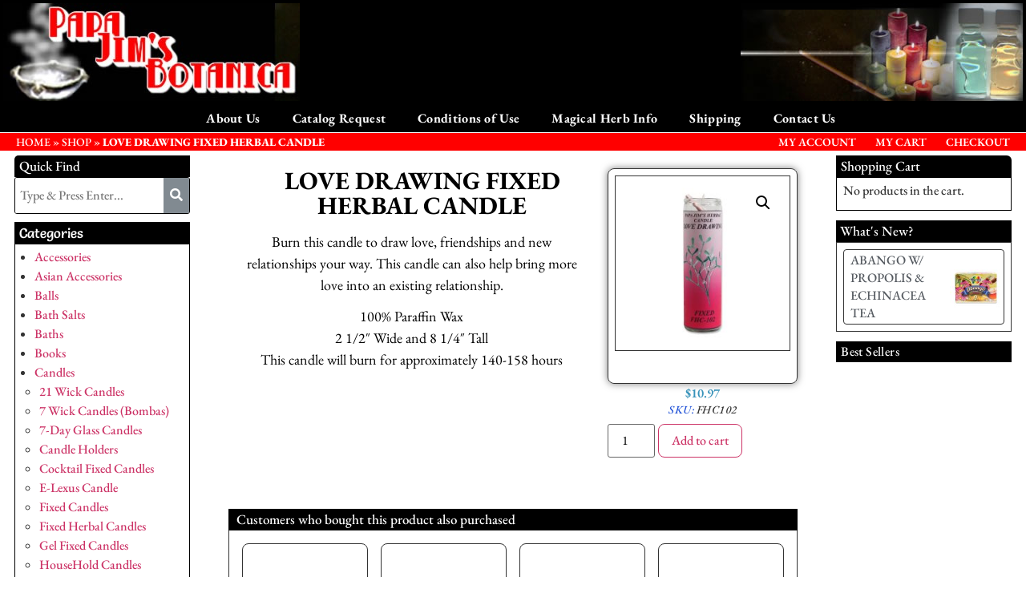

--- FILE ---
content_type: text/html; charset=utf-8
request_url: https://www.google.com/recaptcha/api2/anchor?ar=1&k=6LemOiMfAAAAAHS16rtC4cln4GruNJTnWXxEU53j&co=aHR0cHM6Ly9wYXBhamltc2JvdGFuaWNhLmNvbTo0NDM.&hl=en&v=PoyoqOPhxBO7pBk68S4YbpHZ&size=normal&anchor-ms=20000&execute-ms=30000&cb=3xuxnuhk4k5t
body_size: 49277
content:
<!DOCTYPE HTML><html dir="ltr" lang="en"><head><meta http-equiv="Content-Type" content="text/html; charset=UTF-8">
<meta http-equiv="X-UA-Compatible" content="IE=edge">
<title>reCAPTCHA</title>
<style type="text/css">
/* cyrillic-ext */
@font-face {
  font-family: 'Roboto';
  font-style: normal;
  font-weight: 400;
  font-stretch: 100%;
  src: url(//fonts.gstatic.com/s/roboto/v48/KFO7CnqEu92Fr1ME7kSn66aGLdTylUAMa3GUBHMdazTgWw.woff2) format('woff2');
  unicode-range: U+0460-052F, U+1C80-1C8A, U+20B4, U+2DE0-2DFF, U+A640-A69F, U+FE2E-FE2F;
}
/* cyrillic */
@font-face {
  font-family: 'Roboto';
  font-style: normal;
  font-weight: 400;
  font-stretch: 100%;
  src: url(//fonts.gstatic.com/s/roboto/v48/KFO7CnqEu92Fr1ME7kSn66aGLdTylUAMa3iUBHMdazTgWw.woff2) format('woff2');
  unicode-range: U+0301, U+0400-045F, U+0490-0491, U+04B0-04B1, U+2116;
}
/* greek-ext */
@font-face {
  font-family: 'Roboto';
  font-style: normal;
  font-weight: 400;
  font-stretch: 100%;
  src: url(//fonts.gstatic.com/s/roboto/v48/KFO7CnqEu92Fr1ME7kSn66aGLdTylUAMa3CUBHMdazTgWw.woff2) format('woff2');
  unicode-range: U+1F00-1FFF;
}
/* greek */
@font-face {
  font-family: 'Roboto';
  font-style: normal;
  font-weight: 400;
  font-stretch: 100%;
  src: url(//fonts.gstatic.com/s/roboto/v48/KFO7CnqEu92Fr1ME7kSn66aGLdTylUAMa3-UBHMdazTgWw.woff2) format('woff2');
  unicode-range: U+0370-0377, U+037A-037F, U+0384-038A, U+038C, U+038E-03A1, U+03A3-03FF;
}
/* math */
@font-face {
  font-family: 'Roboto';
  font-style: normal;
  font-weight: 400;
  font-stretch: 100%;
  src: url(//fonts.gstatic.com/s/roboto/v48/KFO7CnqEu92Fr1ME7kSn66aGLdTylUAMawCUBHMdazTgWw.woff2) format('woff2');
  unicode-range: U+0302-0303, U+0305, U+0307-0308, U+0310, U+0312, U+0315, U+031A, U+0326-0327, U+032C, U+032F-0330, U+0332-0333, U+0338, U+033A, U+0346, U+034D, U+0391-03A1, U+03A3-03A9, U+03B1-03C9, U+03D1, U+03D5-03D6, U+03F0-03F1, U+03F4-03F5, U+2016-2017, U+2034-2038, U+203C, U+2040, U+2043, U+2047, U+2050, U+2057, U+205F, U+2070-2071, U+2074-208E, U+2090-209C, U+20D0-20DC, U+20E1, U+20E5-20EF, U+2100-2112, U+2114-2115, U+2117-2121, U+2123-214F, U+2190, U+2192, U+2194-21AE, U+21B0-21E5, U+21F1-21F2, U+21F4-2211, U+2213-2214, U+2216-22FF, U+2308-230B, U+2310, U+2319, U+231C-2321, U+2336-237A, U+237C, U+2395, U+239B-23B7, U+23D0, U+23DC-23E1, U+2474-2475, U+25AF, U+25B3, U+25B7, U+25BD, U+25C1, U+25CA, U+25CC, U+25FB, U+266D-266F, U+27C0-27FF, U+2900-2AFF, U+2B0E-2B11, U+2B30-2B4C, U+2BFE, U+3030, U+FF5B, U+FF5D, U+1D400-1D7FF, U+1EE00-1EEFF;
}
/* symbols */
@font-face {
  font-family: 'Roboto';
  font-style: normal;
  font-weight: 400;
  font-stretch: 100%;
  src: url(//fonts.gstatic.com/s/roboto/v48/KFO7CnqEu92Fr1ME7kSn66aGLdTylUAMaxKUBHMdazTgWw.woff2) format('woff2');
  unicode-range: U+0001-000C, U+000E-001F, U+007F-009F, U+20DD-20E0, U+20E2-20E4, U+2150-218F, U+2190, U+2192, U+2194-2199, U+21AF, U+21E6-21F0, U+21F3, U+2218-2219, U+2299, U+22C4-22C6, U+2300-243F, U+2440-244A, U+2460-24FF, U+25A0-27BF, U+2800-28FF, U+2921-2922, U+2981, U+29BF, U+29EB, U+2B00-2BFF, U+4DC0-4DFF, U+FFF9-FFFB, U+10140-1018E, U+10190-1019C, U+101A0, U+101D0-101FD, U+102E0-102FB, U+10E60-10E7E, U+1D2C0-1D2D3, U+1D2E0-1D37F, U+1F000-1F0FF, U+1F100-1F1AD, U+1F1E6-1F1FF, U+1F30D-1F30F, U+1F315, U+1F31C, U+1F31E, U+1F320-1F32C, U+1F336, U+1F378, U+1F37D, U+1F382, U+1F393-1F39F, U+1F3A7-1F3A8, U+1F3AC-1F3AF, U+1F3C2, U+1F3C4-1F3C6, U+1F3CA-1F3CE, U+1F3D4-1F3E0, U+1F3ED, U+1F3F1-1F3F3, U+1F3F5-1F3F7, U+1F408, U+1F415, U+1F41F, U+1F426, U+1F43F, U+1F441-1F442, U+1F444, U+1F446-1F449, U+1F44C-1F44E, U+1F453, U+1F46A, U+1F47D, U+1F4A3, U+1F4B0, U+1F4B3, U+1F4B9, U+1F4BB, U+1F4BF, U+1F4C8-1F4CB, U+1F4D6, U+1F4DA, U+1F4DF, U+1F4E3-1F4E6, U+1F4EA-1F4ED, U+1F4F7, U+1F4F9-1F4FB, U+1F4FD-1F4FE, U+1F503, U+1F507-1F50B, U+1F50D, U+1F512-1F513, U+1F53E-1F54A, U+1F54F-1F5FA, U+1F610, U+1F650-1F67F, U+1F687, U+1F68D, U+1F691, U+1F694, U+1F698, U+1F6AD, U+1F6B2, U+1F6B9-1F6BA, U+1F6BC, U+1F6C6-1F6CF, U+1F6D3-1F6D7, U+1F6E0-1F6EA, U+1F6F0-1F6F3, U+1F6F7-1F6FC, U+1F700-1F7FF, U+1F800-1F80B, U+1F810-1F847, U+1F850-1F859, U+1F860-1F887, U+1F890-1F8AD, U+1F8B0-1F8BB, U+1F8C0-1F8C1, U+1F900-1F90B, U+1F93B, U+1F946, U+1F984, U+1F996, U+1F9E9, U+1FA00-1FA6F, U+1FA70-1FA7C, U+1FA80-1FA89, U+1FA8F-1FAC6, U+1FACE-1FADC, U+1FADF-1FAE9, U+1FAF0-1FAF8, U+1FB00-1FBFF;
}
/* vietnamese */
@font-face {
  font-family: 'Roboto';
  font-style: normal;
  font-weight: 400;
  font-stretch: 100%;
  src: url(//fonts.gstatic.com/s/roboto/v48/KFO7CnqEu92Fr1ME7kSn66aGLdTylUAMa3OUBHMdazTgWw.woff2) format('woff2');
  unicode-range: U+0102-0103, U+0110-0111, U+0128-0129, U+0168-0169, U+01A0-01A1, U+01AF-01B0, U+0300-0301, U+0303-0304, U+0308-0309, U+0323, U+0329, U+1EA0-1EF9, U+20AB;
}
/* latin-ext */
@font-face {
  font-family: 'Roboto';
  font-style: normal;
  font-weight: 400;
  font-stretch: 100%;
  src: url(//fonts.gstatic.com/s/roboto/v48/KFO7CnqEu92Fr1ME7kSn66aGLdTylUAMa3KUBHMdazTgWw.woff2) format('woff2');
  unicode-range: U+0100-02BA, U+02BD-02C5, U+02C7-02CC, U+02CE-02D7, U+02DD-02FF, U+0304, U+0308, U+0329, U+1D00-1DBF, U+1E00-1E9F, U+1EF2-1EFF, U+2020, U+20A0-20AB, U+20AD-20C0, U+2113, U+2C60-2C7F, U+A720-A7FF;
}
/* latin */
@font-face {
  font-family: 'Roboto';
  font-style: normal;
  font-weight: 400;
  font-stretch: 100%;
  src: url(//fonts.gstatic.com/s/roboto/v48/KFO7CnqEu92Fr1ME7kSn66aGLdTylUAMa3yUBHMdazQ.woff2) format('woff2');
  unicode-range: U+0000-00FF, U+0131, U+0152-0153, U+02BB-02BC, U+02C6, U+02DA, U+02DC, U+0304, U+0308, U+0329, U+2000-206F, U+20AC, U+2122, U+2191, U+2193, U+2212, U+2215, U+FEFF, U+FFFD;
}
/* cyrillic-ext */
@font-face {
  font-family: 'Roboto';
  font-style: normal;
  font-weight: 500;
  font-stretch: 100%;
  src: url(//fonts.gstatic.com/s/roboto/v48/KFO7CnqEu92Fr1ME7kSn66aGLdTylUAMa3GUBHMdazTgWw.woff2) format('woff2');
  unicode-range: U+0460-052F, U+1C80-1C8A, U+20B4, U+2DE0-2DFF, U+A640-A69F, U+FE2E-FE2F;
}
/* cyrillic */
@font-face {
  font-family: 'Roboto';
  font-style: normal;
  font-weight: 500;
  font-stretch: 100%;
  src: url(//fonts.gstatic.com/s/roboto/v48/KFO7CnqEu92Fr1ME7kSn66aGLdTylUAMa3iUBHMdazTgWw.woff2) format('woff2');
  unicode-range: U+0301, U+0400-045F, U+0490-0491, U+04B0-04B1, U+2116;
}
/* greek-ext */
@font-face {
  font-family: 'Roboto';
  font-style: normal;
  font-weight: 500;
  font-stretch: 100%;
  src: url(//fonts.gstatic.com/s/roboto/v48/KFO7CnqEu92Fr1ME7kSn66aGLdTylUAMa3CUBHMdazTgWw.woff2) format('woff2');
  unicode-range: U+1F00-1FFF;
}
/* greek */
@font-face {
  font-family: 'Roboto';
  font-style: normal;
  font-weight: 500;
  font-stretch: 100%;
  src: url(//fonts.gstatic.com/s/roboto/v48/KFO7CnqEu92Fr1ME7kSn66aGLdTylUAMa3-UBHMdazTgWw.woff2) format('woff2');
  unicode-range: U+0370-0377, U+037A-037F, U+0384-038A, U+038C, U+038E-03A1, U+03A3-03FF;
}
/* math */
@font-face {
  font-family: 'Roboto';
  font-style: normal;
  font-weight: 500;
  font-stretch: 100%;
  src: url(//fonts.gstatic.com/s/roboto/v48/KFO7CnqEu92Fr1ME7kSn66aGLdTylUAMawCUBHMdazTgWw.woff2) format('woff2');
  unicode-range: U+0302-0303, U+0305, U+0307-0308, U+0310, U+0312, U+0315, U+031A, U+0326-0327, U+032C, U+032F-0330, U+0332-0333, U+0338, U+033A, U+0346, U+034D, U+0391-03A1, U+03A3-03A9, U+03B1-03C9, U+03D1, U+03D5-03D6, U+03F0-03F1, U+03F4-03F5, U+2016-2017, U+2034-2038, U+203C, U+2040, U+2043, U+2047, U+2050, U+2057, U+205F, U+2070-2071, U+2074-208E, U+2090-209C, U+20D0-20DC, U+20E1, U+20E5-20EF, U+2100-2112, U+2114-2115, U+2117-2121, U+2123-214F, U+2190, U+2192, U+2194-21AE, U+21B0-21E5, U+21F1-21F2, U+21F4-2211, U+2213-2214, U+2216-22FF, U+2308-230B, U+2310, U+2319, U+231C-2321, U+2336-237A, U+237C, U+2395, U+239B-23B7, U+23D0, U+23DC-23E1, U+2474-2475, U+25AF, U+25B3, U+25B7, U+25BD, U+25C1, U+25CA, U+25CC, U+25FB, U+266D-266F, U+27C0-27FF, U+2900-2AFF, U+2B0E-2B11, U+2B30-2B4C, U+2BFE, U+3030, U+FF5B, U+FF5D, U+1D400-1D7FF, U+1EE00-1EEFF;
}
/* symbols */
@font-face {
  font-family: 'Roboto';
  font-style: normal;
  font-weight: 500;
  font-stretch: 100%;
  src: url(//fonts.gstatic.com/s/roboto/v48/KFO7CnqEu92Fr1ME7kSn66aGLdTylUAMaxKUBHMdazTgWw.woff2) format('woff2');
  unicode-range: U+0001-000C, U+000E-001F, U+007F-009F, U+20DD-20E0, U+20E2-20E4, U+2150-218F, U+2190, U+2192, U+2194-2199, U+21AF, U+21E6-21F0, U+21F3, U+2218-2219, U+2299, U+22C4-22C6, U+2300-243F, U+2440-244A, U+2460-24FF, U+25A0-27BF, U+2800-28FF, U+2921-2922, U+2981, U+29BF, U+29EB, U+2B00-2BFF, U+4DC0-4DFF, U+FFF9-FFFB, U+10140-1018E, U+10190-1019C, U+101A0, U+101D0-101FD, U+102E0-102FB, U+10E60-10E7E, U+1D2C0-1D2D3, U+1D2E0-1D37F, U+1F000-1F0FF, U+1F100-1F1AD, U+1F1E6-1F1FF, U+1F30D-1F30F, U+1F315, U+1F31C, U+1F31E, U+1F320-1F32C, U+1F336, U+1F378, U+1F37D, U+1F382, U+1F393-1F39F, U+1F3A7-1F3A8, U+1F3AC-1F3AF, U+1F3C2, U+1F3C4-1F3C6, U+1F3CA-1F3CE, U+1F3D4-1F3E0, U+1F3ED, U+1F3F1-1F3F3, U+1F3F5-1F3F7, U+1F408, U+1F415, U+1F41F, U+1F426, U+1F43F, U+1F441-1F442, U+1F444, U+1F446-1F449, U+1F44C-1F44E, U+1F453, U+1F46A, U+1F47D, U+1F4A3, U+1F4B0, U+1F4B3, U+1F4B9, U+1F4BB, U+1F4BF, U+1F4C8-1F4CB, U+1F4D6, U+1F4DA, U+1F4DF, U+1F4E3-1F4E6, U+1F4EA-1F4ED, U+1F4F7, U+1F4F9-1F4FB, U+1F4FD-1F4FE, U+1F503, U+1F507-1F50B, U+1F50D, U+1F512-1F513, U+1F53E-1F54A, U+1F54F-1F5FA, U+1F610, U+1F650-1F67F, U+1F687, U+1F68D, U+1F691, U+1F694, U+1F698, U+1F6AD, U+1F6B2, U+1F6B9-1F6BA, U+1F6BC, U+1F6C6-1F6CF, U+1F6D3-1F6D7, U+1F6E0-1F6EA, U+1F6F0-1F6F3, U+1F6F7-1F6FC, U+1F700-1F7FF, U+1F800-1F80B, U+1F810-1F847, U+1F850-1F859, U+1F860-1F887, U+1F890-1F8AD, U+1F8B0-1F8BB, U+1F8C0-1F8C1, U+1F900-1F90B, U+1F93B, U+1F946, U+1F984, U+1F996, U+1F9E9, U+1FA00-1FA6F, U+1FA70-1FA7C, U+1FA80-1FA89, U+1FA8F-1FAC6, U+1FACE-1FADC, U+1FADF-1FAE9, U+1FAF0-1FAF8, U+1FB00-1FBFF;
}
/* vietnamese */
@font-face {
  font-family: 'Roboto';
  font-style: normal;
  font-weight: 500;
  font-stretch: 100%;
  src: url(//fonts.gstatic.com/s/roboto/v48/KFO7CnqEu92Fr1ME7kSn66aGLdTylUAMa3OUBHMdazTgWw.woff2) format('woff2');
  unicode-range: U+0102-0103, U+0110-0111, U+0128-0129, U+0168-0169, U+01A0-01A1, U+01AF-01B0, U+0300-0301, U+0303-0304, U+0308-0309, U+0323, U+0329, U+1EA0-1EF9, U+20AB;
}
/* latin-ext */
@font-face {
  font-family: 'Roboto';
  font-style: normal;
  font-weight: 500;
  font-stretch: 100%;
  src: url(//fonts.gstatic.com/s/roboto/v48/KFO7CnqEu92Fr1ME7kSn66aGLdTylUAMa3KUBHMdazTgWw.woff2) format('woff2');
  unicode-range: U+0100-02BA, U+02BD-02C5, U+02C7-02CC, U+02CE-02D7, U+02DD-02FF, U+0304, U+0308, U+0329, U+1D00-1DBF, U+1E00-1E9F, U+1EF2-1EFF, U+2020, U+20A0-20AB, U+20AD-20C0, U+2113, U+2C60-2C7F, U+A720-A7FF;
}
/* latin */
@font-face {
  font-family: 'Roboto';
  font-style: normal;
  font-weight: 500;
  font-stretch: 100%;
  src: url(//fonts.gstatic.com/s/roboto/v48/KFO7CnqEu92Fr1ME7kSn66aGLdTylUAMa3yUBHMdazQ.woff2) format('woff2');
  unicode-range: U+0000-00FF, U+0131, U+0152-0153, U+02BB-02BC, U+02C6, U+02DA, U+02DC, U+0304, U+0308, U+0329, U+2000-206F, U+20AC, U+2122, U+2191, U+2193, U+2212, U+2215, U+FEFF, U+FFFD;
}
/* cyrillic-ext */
@font-face {
  font-family: 'Roboto';
  font-style: normal;
  font-weight: 900;
  font-stretch: 100%;
  src: url(//fonts.gstatic.com/s/roboto/v48/KFO7CnqEu92Fr1ME7kSn66aGLdTylUAMa3GUBHMdazTgWw.woff2) format('woff2');
  unicode-range: U+0460-052F, U+1C80-1C8A, U+20B4, U+2DE0-2DFF, U+A640-A69F, U+FE2E-FE2F;
}
/* cyrillic */
@font-face {
  font-family: 'Roboto';
  font-style: normal;
  font-weight: 900;
  font-stretch: 100%;
  src: url(//fonts.gstatic.com/s/roboto/v48/KFO7CnqEu92Fr1ME7kSn66aGLdTylUAMa3iUBHMdazTgWw.woff2) format('woff2');
  unicode-range: U+0301, U+0400-045F, U+0490-0491, U+04B0-04B1, U+2116;
}
/* greek-ext */
@font-face {
  font-family: 'Roboto';
  font-style: normal;
  font-weight: 900;
  font-stretch: 100%;
  src: url(//fonts.gstatic.com/s/roboto/v48/KFO7CnqEu92Fr1ME7kSn66aGLdTylUAMa3CUBHMdazTgWw.woff2) format('woff2');
  unicode-range: U+1F00-1FFF;
}
/* greek */
@font-face {
  font-family: 'Roboto';
  font-style: normal;
  font-weight: 900;
  font-stretch: 100%;
  src: url(//fonts.gstatic.com/s/roboto/v48/KFO7CnqEu92Fr1ME7kSn66aGLdTylUAMa3-UBHMdazTgWw.woff2) format('woff2');
  unicode-range: U+0370-0377, U+037A-037F, U+0384-038A, U+038C, U+038E-03A1, U+03A3-03FF;
}
/* math */
@font-face {
  font-family: 'Roboto';
  font-style: normal;
  font-weight: 900;
  font-stretch: 100%;
  src: url(//fonts.gstatic.com/s/roboto/v48/KFO7CnqEu92Fr1ME7kSn66aGLdTylUAMawCUBHMdazTgWw.woff2) format('woff2');
  unicode-range: U+0302-0303, U+0305, U+0307-0308, U+0310, U+0312, U+0315, U+031A, U+0326-0327, U+032C, U+032F-0330, U+0332-0333, U+0338, U+033A, U+0346, U+034D, U+0391-03A1, U+03A3-03A9, U+03B1-03C9, U+03D1, U+03D5-03D6, U+03F0-03F1, U+03F4-03F5, U+2016-2017, U+2034-2038, U+203C, U+2040, U+2043, U+2047, U+2050, U+2057, U+205F, U+2070-2071, U+2074-208E, U+2090-209C, U+20D0-20DC, U+20E1, U+20E5-20EF, U+2100-2112, U+2114-2115, U+2117-2121, U+2123-214F, U+2190, U+2192, U+2194-21AE, U+21B0-21E5, U+21F1-21F2, U+21F4-2211, U+2213-2214, U+2216-22FF, U+2308-230B, U+2310, U+2319, U+231C-2321, U+2336-237A, U+237C, U+2395, U+239B-23B7, U+23D0, U+23DC-23E1, U+2474-2475, U+25AF, U+25B3, U+25B7, U+25BD, U+25C1, U+25CA, U+25CC, U+25FB, U+266D-266F, U+27C0-27FF, U+2900-2AFF, U+2B0E-2B11, U+2B30-2B4C, U+2BFE, U+3030, U+FF5B, U+FF5D, U+1D400-1D7FF, U+1EE00-1EEFF;
}
/* symbols */
@font-face {
  font-family: 'Roboto';
  font-style: normal;
  font-weight: 900;
  font-stretch: 100%;
  src: url(//fonts.gstatic.com/s/roboto/v48/KFO7CnqEu92Fr1ME7kSn66aGLdTylUAMaxKUBHMdazTgWw.woff2) format('woff2');
  unicode-range: U+0001-000C, U+000E-001F, U+007F-009F, U+20DD-20E0, U+20E2-20E4, U+2150-218F, U+2190, U+2192, U+2194-2199, U+21AF, U+21E6-21F0, U+21F3, U+2218-2219, U+2299, U+22C4-22C6, U+2300-243F, U+2440-244A, U+2460-24FF, U+25A0-27BF, U+2800-28FF, U+2921-2922, U+2981, U+29BF, U+29EB, U+2B00-2BFF, U+4DC0-4DFF, U+FFF9-FFFB, U+10140-1018E, U+10190-1019C, U+101A0, U+101D0-101FD, U+102E0-102FB, U+10E60-10E7E, U+1D2C0-1D2D3, U+1D2E0-1D37F, U+1F000-1F0FF, U+1F100-1F1AD, U+1F1E6-1F1FF, U+1F30D-1F30F, U+1F315, U+1F31C, U+1F31E, U+1F320-1F32C, U+1F336, U+1F378, U+1F37D, U+1F382, U+1F393-1F39F, U+1F3A7-1F3A8, U+1F3AC-1F3AF, U+1F3C2, U+1F3C4-1F3C6, U+1F3CA-1F3CE, U+1F3D4-1F3E0, U+1F3ED, U+1F3F1-1F3F3, U+1F3F5-1F3F7, U+1F408, U+1F415, U+1F41F, U+1F426, U+1F43F, U+1F441-1F442, U+1F444, U+1F446-1F449, U+1F44C-1F44E, U+1F453, U+1F46A, U+1F47D, U+1F4A3, U+1F4B0, U+1F4B3, U+1F4B9, U+1F4BB, U+1F4BF, U+1F4C8-1F4CB, U+1F4D6, U+1F4DA, U+1F4DF, U+1F4E3-1F4E6, U+1F4EA-1F4ED, U+1F4F7, U+1F4F9-1F4FB, U+1F4FD-1F4FE, U+1F503, U+1F507-1F50B, U+1F50D, U+1F512-1F513, U+1F53E-1F54A, U+1F54F-1F5FA, U+1F610, U+1F650-1F67F, U+1F687, U+1F68D, U+1F691, U+1F694, U+1F698, U+1F6AD, U+1F6B2, U+1F6B9-1F6BA, U+1F6BC, U+1F6C6-1F6CF, U+1F6D3-1F6D7, U+1F6E0-1F6EA, U+1F6F0-1F6F3, U+1F6F7-1F6FC, U+1F700-1F7FF, U+1F800-1F80B, U+1F810-1F847, U+1F850-1F859, U+1F860-1F887, U+1F890-1F8AD, U+1F8B0-1F8BB, U+1F8C0-1F8C1, U+1F900-1F90B, U+1F93B, U+1F946, U+1F984, U+1F996, U+1F9E9, U+1FA00-1FA6F, U+1FA70-1FA7C, U+1FA80-1FA89, U+1FA8F-1FAC6, U+1FACE-1FADC, U+1FADF-1FAE9, U+1FAF0-1FAF8, U+1FB00-1FBFF;
}
/* vietnamese */
@font-face {
  font-family: 'Roboto';
  font-style: normal;
  font-weight: 900;
  font-stretch: 100%;
  src: url(//fonts.gstatic.com/s/roboto/v48/KFO7CnqEu92Fr1ME7kSn66aGLdTylUAMa3OUBHMdazTgWw.woff2) format('woff2');
  unicode-range: U+0102-0103, U+0110-0111, U+0128-0129, U+0168-0169, U+01A0-01A1, U+01AF-01B0, U+0300-0301, U+0303-0304, U+0308-0309, U+0323, U+0329, U+1EA0-1EF9, U+20AB;
}
/* latin-ext */
@font-face {
  font-family: 'Roboto';
  font-style: normal;
  font-weight: 900;
  font-stretch: 100%;
  src: url(//fonts.gstatic.com/s/roboto/v48/KFO7CnqEu92Fr1ME7kSn66aGLdTylUAMa3KUBHMdazTgWw.woff2) format('woff2');
  unicode-range: U+0100-02BA, U+02BD-02C5, U+02C7-02CC, U+02CE-02D7, U+02DD-02FF, U+0304, U+0308, U+0329, U+1D00-1DBF, U+1E00-1E9F, U+1EF2-1EFF, U+2020, U+20A0-20AB, U+20AD-20C0, U+2113, U+2C60-2C7F, U+A720-A7FF;
}
/* latin */
@font-face {
  font-family: 'Roboto';
  font-style: normal;
  font-weight: 900;
  font-stretch: 100%;
  src: url(//fonts.gstatic.com/s/roboto/v48/KFO7CnqEu92Fr1ME7kSn66aGLdTylUAMa3yUBHMdazQ.woff2) format('woff2');
  unicode-range: U+0000-00FF, U+0131, U+0152-0153, U+02BB-02BC, U+02C6, U+02DA, U+02DC, U+0304, U+0308, U+0329, U+2000-206F, U+20AC, U+2122, U+2191, U+2193, U+2212, U+2215, U+FEFF, U+FFFD;
}

</style>
<link rel="stylesheet" type="text/css" href="https://www.gstatic.com/recaptcha/releases/PoyoqOPhxBO7pBk68S4YbpHZ/styles__ltr.css">
<script nonce="YhpMvck_ytBIsxsZXmt9Ow" type="text/javascript">window['__recaptcha_api'] = 'https://www.google.com/recaptcha/api2/';</script>
<script type="text/javascript" src="https://www.gstatic.com/recaptcha/releases/PoyoqOPhxBO7pBk68S4YbpHZ/recaptcha__en.js" nonce="YhpMvck_ytBIsxsZXmt9Ow">
      
    </script></head>
<body><div id="rc-anchor-alert" class="rc-anchor-alert"></div>
<input type="hidden" id="recaptcha-token" value="[base64]">
<script type="text/javascript" nonce="YhpMvck_ytBIsxsZXmt9Ow">
      recaptcha.anchor.Main.init("[\x22ainput\x22,[\x22bgdata\x22,\x22\x22,\[base64]/[base64]/[base64]/[base64]/cjw8ejpyPj4+eil9Y2F0Y2gobCl7dGhyb3cgbDt9fSxIPWZ1bmN0aW9uKHcsdCx6KXtpZih3PT0xOTR8fHc9PTIwOCl0LnZbd10/dC52W3ddLmNvbmNhdCh6KTp0LnZbd109b2Yoeix0KTtlbHNle2lmKHQuYkImJnchPTMxNylyZXR1cm47dz09NjZ8fHc9PTEyMnx8dz09NDcwfHx3PT00NHx8dz09NDE2fHx3PT0zOTd8fHc9PTQyMXx8dz09Njh8fHc9PTcwfHx3PT0xODQ/[base64]/[base64]/[base64]/bmV3IGRbVl0oSlswXSk6cD09Mj9uZXcgZFtWXShKWzBdLEpbMV0pOnA9PTM/bmV3IGRbVl0oSlswXSxKWzFdLEpbMl0pOnA9PTQ/[base64]/[base64]/[base64]/[base64]\x22,\[base64]\x22,\[base64]/Ci2NlN13DucKiwo/DvcOGMCzCgCDCncOvw7LDtCTDrMOFw49xWyvChllgJkLCp8KoZHp8w4/CkMK+XHxEUcKhan/DgcKGTl/[base64]/CksKbw69Ew4h1w75MTm3DvEbDhsKHQMOcw5kEw5jDnU7Dg8O8EnE5B8OwK8K8GHzCsMOPCiofOsOxwo5OHHPDgklHwqAwa8K+C043w4/[base64]/Y8K9KMOrwo3DjWHCjDDClMODVMO1QD/Cg8Kqwr3CgFkSwoJgw4EBJsKKwpsgWijCqVYsdz1SQMKPwpHCtSlgaEQfwonCu8KQXcOYwqrDvXHDsXzCtMOEwrYQWTt+w5c4GsKEIcOCw57Dm0gqccK9wqdXYcOGwr/Dvh/Dk1nCm1QJWcOuw4MWwrlHwrJbcEfCusOjfGchHcKfTG4bwqATGnjCtcKywr8hMcKUwrURwr7DqsKJw642w7vCgxDCpsORwpYFw7fDvsOJwrpTwrkMcMKyA8K1PARbwoXDr8Otw4LDpXvDnR4vwo7Ds3QVHMOELGsZw7Ncwrp5HS7DlF9AwrNSwpjCssK/wrPCtVJYG8Kcw7/[base64]/H8ObwpPCkcKacAjCvMOKGMOyNMKLDjsNQFTChMKYecKZwop2w4XCjz8lwrUTw6rCnMKdeFJIdhILwrzDqg3Ctm3CqkzDkcOaHMKew6PDkjDCgMKgfU/DtTh8wpUhGMKIw67DvcOtAsKFwrrDvcKhXGLCgEzDjQjCmFHCszQMw7ZfX8OQY8O5w6goQMOqwrjCgcKIwqtJNW3CpcO8Nl8aMsO1SMK+dD3CpDTCgMOPw6taPx/[base64]/DgCvCtxtoV8OOw5zDsW3Dr8KcHhPCkw9/wp7DuMOxwrNhwoMOU8OJwpnDsMOaAFl/Qx/Csg81wrwRwr5bN8Kuw6HDgsO+w4Yrw5UEdCA2aUjCo8KkCybDrcObRsKkaz/CqcKBw6jDmsOwDcOjwrQoaTg5woXDqMOmX3vCnMOWw7HCpcOJwrANH8KCQkQDGG5fJMO7WcK1RMOFXhXCix/DisOzw4t+ax/[base64]/CjMKnw6huGXbCrsKBw79ww5vDqcO1E8OBXcKbwpHCkcOcwqw4QsOAXcKeT8OqwrwSwptedEBncRDCjMK/I1zDo8Ouw7h+w63DiMOUcXnDnntYwpXCizgcHE8tLMKIPsK5HGwGw4XDkWdrw5LCvjF+AMK8bgfDrMO1wo4Owqt+wrsIw5XCvMKpwqDDq07CuVJBw4hsQMOndXXDocOBDMO2ESbCnQA7w7/[base64]/wrgBw45/BMKCP8OnYsKOYcKrQ8O3L0/[base64]/[base64]/DpnFvwpouw63Cl8Kuwp7ChRQMw4V7w5NkwoTDmydBwpA9OCAawpRtEsOEwr3DrABPw5s/[base64]/wp51wonCjyU4w5Eqw6c0wrZEw5IAw5ogw6UPwoDDtiTCsERqw6TCmh5SSRBHR2YHw4Z4am8cC1/Cg8ORw6nDjGfDi2TClD7Cklw9CHxBZMOJwprDniVMfcOJw7ZawqLDu8Osw7ddwrhZGsORX8KCJC/CjcK1w5dtDMKrw59kwrnDnibDssOyEBbCtAlyYwvDvsK6YsKww6VLw5bDksOGw4DCmcKsQ8O+wp9KwqzCuQfCqcOGwq/Dq8KHw6hLwppGa1kQwqg1BMODOsOdw7wfw77CscKNw6IRURPCqcKJw7vCpg/[base64]/[base64]/DAjDkQ/CgDfDpUDCg8KGNGLDtE0LeMO0w6UVLcOrb8ORw7FFw6jDpVPDkhgTw43CmcO/wpYPYsOsZDw0CcOkIHDChgHDgcOaUAEOIMKCRSALwqxWbk3Dv1I2Fl3Cu8Oqwo44TnzCj3/Cq2jCuQQXw7Vxw7LDusKewq/[base64]/CqsKNSUTCn8Krdi4tWVIdw5XCrcKGQMKpExDDoMOtFy9gWTglw7gXbcKgwr3CnMKZwqtfX8OaLnRLwqTCrwACKsKywq3CmFEpQTY+w4PDhcOcG8Oaw7TCoTl8GMKZXH/DrlPCmnEKw7QIS8O2QcOwwr3CviHDiHYkC8OrwoBod8K7w4TDqcKRw6RNLX8RwqTCv8OGRwJvFWLCqQxZdcKccMKfFGRYw6TDsS3DgMK8VcOFYsK5HcOxZMKUDcKywpIPw49uIQLCk1sXMELDrSjDoioiwo4rLwttWWYbGRbDtMK9ZcOXGMK9w57Dpy3Ci3/DsMKAwqXDpHxsw6TCt8Oiw4AEGsOdc8K+wpHCrW3Clw/DhmwoT8KDVX7Dnz5xH8Kyw5U6w5YJe8KTRh9jw7bCgQs2USwXwoDDg8KRB2zCuMOzwqzCiMOEw6sdWAVBwrfDusKZw75fIcKVw53DqMKfDMKiw7PCpcOlwrbCs0w7FcK9wpZXwqV7FMKewqrCp8KiGirCu8OpXCDCg8KtCgHCpMKmw6/CiljDuCPCgsOiwq9jw6vCvcOaKFfDkRvCl1bCmcOywr/DvR/DsGEiw6M4ZsOYf8Olw4DDkSfDvRTDs2TCiSF5XnM1wpsgwrvCmhxqaMOTCsKAw6NBWwwXw7Q5cH3DmQHDgcOUwqDDrcKYwrcXwrEwwolabMKbw7UxwpTDl8Oew7k/wqrDpsOEfsO8KcOlOcOkLj8mwrIXw6BqM8OAw5oWXAHCn8K4PcKRQj7ChsOnwprDsRPCscKqw5Idwo0cwr5yw5rCsQUTI8OjX1p5RMKYw4FvEz4mwpnCoz/DkT9pw57DvkjDr3DCqUpWw4I2w7/[base64]/w5cSW8OWwrQLw7zCicKOwrtCNX1DHsKNwptewprDpMK1WsOwRcKmw4nCqMKCfGYSworDpMKVC8KWMMKEwoXCmcODw6ZoSG84d8OzWyZVMUY2w5TCsMK3VVRqTXV4IsKgw414w6hmwocvwqcmw4/[base64]/Dgxd0BRnCncKBVkPCpMOIAh/[base64]/DpknDqsOjBcKvGiABw7FrFsObcQhTw7/DoMKaGl3ClcKWFUF0RsONUcO5HHfDgFtKw75XOl7DoyQoB1rChcK3HMOAwpzDnVY2w6IMw4Aawp7DpDxYw5XDm8ONw4VUwofDg8KQw40VfsKGwqjDuDwhTsKXHsODCyc/w7IBVRLDv8K0ecKew5s3a8KQH1PDuUrCjcKawpzCkcKGwpVeDsKCU8KtwqTDjsK8w5I5w77Dmx7Cs8KuwostTythFzwvwovCh8Kpa8KRWsKKNxzChjvDrMKqw5ASwrMkDsOyETt8w6LCrMKJc3ZYWX/CjsKzOFbDmGllWsKjL8KHY1gQw5/[base64]/VsOqw7Vdw6jDhcO7w5TDnWTDssKuwonCu8OZwrMDXcKDKXrDsMKqeMOzHcOZw6nCoDlLwpZxwoIqV8K4MB/DksOIw5TCvX3CuMOQwpHCnsOQQBAww4XCo8KrwrPCl0dmw757XcORw7l9MsOZw5VpwoYEBGVWc0DDlmRXYnptw61/wpPDvsKFwqPDoyYTwr5kwrhOHFIhwo/Dl8OVVMOQXMOtWsKWdyo2w5pgw5zDsFrDjmPCnVokO8K/woRxL8Ohw7JtwrzDqRPDoicpw5PDh8Ksw77CgsOXE8Otwo7DkMKZwpwsZsOyWAdxwonCucKawqzCglsUBiUPPMKzA3zDkMKTHBnDuMKcw5TDl8Ojw6jCrMOFScOew6TDnMOGdMKSXsOXw5A9AFrDvEFLZcO7w7jDjMK2BMO0BMO/[base64]/DhMKkHsO5ZMObM8Kqw7LChEHDohnCo8Kvc8O4wqF4woLDr05md1XDlyzCuAAKUwhlwqTDhAHCpMOgBGTCrcKle8OCSsK5b2XCq8KiwpHDn8KTJwDCoVnDtFQ0w43ClcKhw5/Cu8KSwqxqHAXCvcK/wpVoN8OTw7rDnA3DocO+wpjDpGBLY8OpwqcGFsO2wq7Ct2V3DAzDnEg4w5rDkcKXw49cXTzCiwROw7fCpEMcJkPCpUZpT8OfwppkEsOANytuworCu8Kpw7rDocOpw7fDpS/DiMOCwqrDlmbCj8O/w4vCosKGw7ZUOBjDmcKCw53DicOFBDMmBHLDv8KSw5c8X8O7YsOiw5RGd8KFw7N7woPDocObw4DDmMKQwrXDnX/DkDvCuAPDm8O8ScOKXsO8Z8KuwozChsOvc3PCoFs0wqUKwoNGwqnChcK7w7puwrbCoiwsKnklw6Jrw4LDqTbCmUF9wr3CmwRwC33DqXZFwozCqW3DgsOJfDxpI8O4wrLCtsOmw4pYK8K6w6TChWjDpg7DjGUTw4tFUloEw6BlwqUEw50mE8K+diTDtcO0cjTDpGXCnT/DuMKgaiYow7LCnsKKeGHDn8KeYMKPwrgwWcOAw6RzaCFmfyEvwpfCnsKwesO6w7PDj8OGJ8Onw69KLcOSDULCuD/Du2rCh8Kjwp3ChxMSwoRGEMKHCMKqC8KDFMOsdQ7Dq8OfwqABKjbDjQlxw7PCk3Ziw7lYf1hOw7IOw4RIw7bDgsKqScKCbRoCw5wAEMKbwqDCmcOYZXnClzkRw7Y1wp/DssODTnLDtMK/dlzDhcK4wo/DtMOuw7zDo8Klf8OiEHXDqcKUN8KRwoYSbD/DucKzwp57acOqwqLDkzshfMOMQsK4wofCgMKdPyHCjcKEQcKswrDDiVfClTvCqMKNICYYw7jDhsOBdX4dw79Tw7IhMsOyw7FDKsKPw4DCsCXClyYFM8K8w7jClXhBw47CoAFZwpBQw6IxwrUoOEHCjAPCpRnChsOSX8OWTMK6w6/CkMK/wo87wofDtMOlGcO8w65kw7NUYg4OHTI6wrrCucKqHinDl8KcS8KAJcKEGV/Cp8Oww5jDj1E2UwHDhsKOecOwwqkmWG/Cthl6wp/DtWvCnH/DgMKJR8OGQQHDgxfCiE7DkMO/[base64]/DvMO/QmDDhmAVwqABw7vCmUNawqQyQV/DnsKPH8KKwqnCiSU2wrUjJxjCvijCui0eP8O+KyjDkz/Dkk7Dl8KiQ8KpckjDtcOnCSITRcKIbH3CucKGTsK7TMOhwqtjNgPDl8KjD8OPEMOnwovDjcKVwpTDmkjCnEEXGcKweH/DgsO/wrYkwoPDssKHwr/CmFMxw5Yxw7nCsBvCmXhmQhcfS8OYwp7CisKgIcK/OcKqbMOsfHxdXhQ3OMKywqVJfyfDrMK7wrXCuWA9w6bCkFBuBMKkXDDDtcKyw5PDmMOEewInM8KTbmfClQkwwobCvcK2LcO2w7zDnh/CpjzDgW/ClibCk8Okw7HDncKdw5kgwobDpBLDkMKkH10sw4dcw5LDt8OiwofDmsOUwos9w4DDkMKXEk3CoU/CvUtkN8OOWcO8OUB2LyLDiEclw5cVwqvDu2JSwohgw511WRvDisO3w5jChMOofcK/IcOqXALDtXbCpxTCqMKPNlLCpcK0KSoJwqfCtUnClcKLwp/CnynCnH9+wqpCZcKZTF9kw5lwBwHDn8Kpw59kwo9sdDXCqn1+wpR3wpDDsk/Co8Kbw5BPdhjDrSnDusK6VcOCwqcrw4UHEcOVw5fCvErDnTDDp8O5XsOgdynChDMMMcKPDw8ew57CicORShPDlcKww50EbD/DtsK/w5DDnsO5w7x+N3rCtCXCqcKFPBdONMOBM8KVw4TCtMKQOk5nwqE/w4jDgsOvRcK6UMKFwq05Bh3DlD8eMsKZw5wIw4LDlcOxQMKewoLDqARvAGPDqsKvw5PCmxjDu8OQS8OIeMOZbjvDjsOAwpzDt8OgwpnDrsK6IgvCsgF+wrM6WsKfE8OMcS/DmAIdfTgqwrzCjEoCCkRdYcKjD8Knw7scw4NCSMKUEgvDjFrCs8KVYF3DvC86EsKdwpLDsG3DmcKYwrlGHkHDlcO3wpjDmAMjw6TDhAPDh8OMwpbDqy7DknjDtMK8w71LHcOkIsK/w4NbZ1PDgmwOcMKvwrIXwqTClH3Ds0PCvMOzwo3DhBfCr8O6w6bCtMOSTSUQVsK5w4zDqMOaSlDChXHCl8KSBErCl8O7CcK4wpvDsSbDoMOUw4XClTdUwpgqw4DCiMOcwpPCqkZWfyzDoHzDucKlf8K3YzhpMFc/asK9w5RTwp3Cu1c3w6VtwoV1a0Jaw7oOEVjDgSbCgkNlwpl0wqPClsKtSsOgPRQJwqvDrcOvHB9iw7wNw60rVBvDqcKfw7UVWcOfwqnDqCFAG8Ouwp7Dnhp4woxiUsOBdDHColLCn8OAw7ptw7/CocKOwpzDosK3KVXDpsKowpovKMOvw4/[base64]/DmsOCXgEfwr0IwpYMw6TDnn83wodawpzCt8OlRsKkw4LDmwXDhMKrYUAOQMKWwozDmkRDOjjCgWzCrnhQwobCh8KZaBnCoSt0M8KpwrjDvk3CgMKBwpFiwol9BHw9K1JYw7vCu8Kpwo8cQkDDog7Di8Opw6zDkCbDpcO+ICzDocKTOsKPZcOnwqPCuyzCn8KKw4/CnS3DqcO1wpbDlcO3w7RHw7UKaMOZWjbCncK1wobCjX7CmMOow6bDsAU3P8Klw5zDlRXDrVTCm8K8K2fDuRTDlMO5bGvClHQ/X8OcwqjDjg88bj3CvMKMwqQXUncewq/DvSLDoXxZN11Uw6/CqCI8WWtIMQTCtW9cw4bDkX/[base64]/Y3M/fGoIwq3DoDReE8KqdHfDo8OmWwvDujPCtcKzw6E9w4PCksO9w7QyKsKfw7s9woPCoGfCq8OYwqkWZMOHa0LDhsOTUj5LwqdrXG3DjcK2w4vDkcOcwrA/XsKkeQcnw7spwpJWw5nDkEgzMsK6w7jDoMO5w57Ct8K+wqPDjFA5wozCg8KOw7RVB8KdwrZxw7bDvH/DhMK0wqrCjCQTw6lGw7/CnxDCncKKwp1JeMOXwobDvsOZVQDCogQcwq/ChGtSMcOiw4seYGnDscKfUnzCrcKlT8K9NMOgJMKcHyjCicOJworCtsK0w7zDvHNhw6o4wo5qwqUxEsKowrkLeTvCrMOzOVPChll8IV0aEQHCuMKMwpnDpMOQwqvDs0zDoUU+Jh/Cij5QScKVw53DmsOIwpPDuMOCDMOxXDDChcK9w5YBw61mDcOabcOhSMKDwp98HSdmQMKsfcK/woDCtGpkJlvCvMOtARwqd8KAccOHLDJMNMKiwolRw6VmSE/CoEc8wpjDghx7UjFJw6nDu8K5wrFSEnbDjsOjwq8ieiMKw64Yw5YrecK0aTfCvMOYwoXCkA8mBsOVwp0gwqU1QcK8esO0wo9gCUAZE8K/[base64]/TcOYeBliwp9qw6XDmhHDi18wBWTCiULDoSh8w6sSwqzCuHkWw5PCnMKNwosYJA7DjVDDtMOADXvDqcO/wqw2MsOAwoXDoDE9w65Pwr7CgcOTw4wiw5lQA0TClTM5w7t+wrXDjMOcCn7Cn0wVJ2XClMOswp5yw5jCnRvDksOQw7LCncOYGlwpw7FRw74nOsOrUMK2worCjsO7wqHClsO4w4EZfGjDpGZsDEJZw6tcAMKHw51/wrZIwqPDnMKzcMObJDzChHTDqGnCjsOOOm0+w5HCtMOLe1rDnEEHwpLCnMK4w6TCrHU0wqR+LmzCuMOtwokZw7x0woxgw7HCpinDr8KIYBzDoyssNHTDocONw5vCvsKuZgx3w7bDrMOTwoU9w6oBw65KZ2fDk07DhMKgwpzDicKSw5AVw63CkW/DvQp9w5fCscKnbhBJw7Aew4TCk0FPXMOOVMKjdcKdVMO0wrvDkSXCtsOUw73DsmUvOcK5FMOeG2PCiDZwfMKyXcK9wqfCklsHXh/Du8KzwrXCm8KWwqs4HCvDsiDCukYpH1U7woVYRsO0w5DDsMKlwqzDhsOMwp/ClsKkN8KMw44zLcOnABQeRF/CsMKWw4MYwqRbwrc/TMKzwrzDkRcbwpNgQCgKwrp2w6QSOsK/M8OIw4vDl8Kew7tbw5fDmsOQwr/DvsOCaSjDvAbDmhs8bTBnIUPCp8OpZMKQWsKqPMOkCcODTMOeC8OLw7LDsg92SMK1KEUpw6TCvz/CqMOzwpbDpzjCuA1jwp0XwrTCln8FwpDCisKxwpjDrUHDoynCqx7Cm1FGw7rCnUoXFMKtXG3DmcOqDMObw5TCiDQPBcKiJ2PCgU/ClSoSw6FEw6PCqSjDuFHDrlTCmW5CTMOudMK6F8K/QnDDq8KqwqxbwoLCjsO/w47CgMKtwo3CmsOpw6vDjsOTw5wCXwp7VS3CvsK7PF5cwqMWw6EqwpfCvxDCvcOiP13DtSLCgE/Cun18TgXDoBVNWCkAwr0Lw5Y8TQPDq8Otw5DDksOkHh1cw4lZEsKCw7E/wrlcecKOw5nCihIVw59rwo3DuGxDwoF1wr/DjTLDjknClsOsw7vDj8KVNcOkw7TCjXMkwrEfwo14wpthTMOzw6FkKGVzDwPDr2fCisObw6PDmyHDgMKRRRvDtcKlw5bDlsOJw4DDosK8wq49wqAiwrZUQTFRw5EWwoUOwqfDmSzCoGJvKipzw4XDqzJ0wrTDjcO/w4vDiFoXHcKCw6Eqw4XCo8O2aMO6NVLCkSHConXCuiMvw61DwrzDrClOe8K2TsKkcMKCw4VVIEJ0MAfDlsKxS2QJwqHCh1nDvDPClMOKacOBw5kBwqQWwqELw5/CuyPCqSFWYR8vXGLDgkvCpTLCoCFiLsKSwqNfw7bCi2/CpcKpw6bDnsOrcWLCmsKvwoUjwrTDksKrwqkzUcKVR8O4wpnCv8O1wqQ5w5QfesK+wqLCn8O/BcKbw7ETC8K/[base64]/e8KEwrwfwotCwpkhdjPCqXfDtTxYw7bChsKpw6zCo34Kwq9dOhrDqE/DisKVIMO9wpzDgCrCusOpwpAmwpEBwppNAGrCuVkHLMOVw58sZ0nDnsKWw5F6w68EP8KwUMKFAhgQwrdOw6MTw7sJw41Fw5Q+wqTDk8KxEsOrfsOLwoxhdMKoWcKmwrJewqTCk8KOw6HDrnnDq8KoYw4XTcK3wpPChMO6NsORw6/CoB4tw4Mdw6xOwqbDhmjDg8OQbMO4Q8KOaMONGsOOI8Oww7rCoV3DlMOOwp/CmEvDqRXCm2vDhRDDl8ODwplCMcOhPsKtAcKBw4x8w4RNwoZXw7dnw4Ebwo86GWRZD8KZw75Lw5/CsAQ3HS4mw4rCqFsow4Y7w59Pw6HClcOQw5HCjiB/w6g8JMK0D8OzT8KxaMKpdFjCgyIdcBxwwqzCu8KtW8OlNhXDp8KFQ8Oew4YswprCi1HCpsO9wrnCnk/CpcK8wpDDuXLDtWrCpsO4w5/DpcKdEMOVNsK9w6NXPsKRw54owrXCn8OhT8O1wpvCkUtbwpPCtUsIwpZdwp3CpC4qwqbDq8Odw51gFsKTLMOPYg/Cuj1GVGAtO8O3ZsKdw4ouCXTDpRjCu3TDs8ObwprDljk7wpzDkl3Cqh/Cq8KRCcO/VcKcworDvsOtd8Kow5nCtsKHd8Kfw6FrwqQtOMK3H8KjesKzw6YEWF/ClcONw7jDik1YF0jCvcKoW8O4w5omPMO+wobCs8OlwprCksOdwq7CmzbDuMKHXcKufsKlRsOZw709CMOWw74dw5JrwqMTWzLCgcKVX8OtUATCmcKiwqXCvkE+w784CCtfwrTDhxLDpMKrwpM5w5R5S1/[base64]/SMOYfkZ7w7bCtQDCt8K9w6AJwpXCncKDwpTCvcKrw7Q9wo/Ch1BSw5/CmMKlw7TCnsONw6fDtGY0wo5pw6rDiMOgwrnDrGvClMO2w7RCGwIcQljDt0FKfQnDrSTDtg9efsKxwqjDoELCs0NIFMOGw59BKMKlHiLCnMKLwqt/AcK9ICjCgcO6wqTDnMO+wqfCvS7CgHk2Sy8pw5TDk8OKEcKTS2xwKsODw4hmwofCgMOowqDDt8KFwrrDhsKPF3XCqnA6wp1Qw7DDmMKAZTvCoRpMwrAyw73DkcOEwovCsl07woHDlRUnw793CVnDhcKIw6LClsONBTdUdm1OwqnCp8OXOVrCoEdsw6/CqURDwqzDq8ORQE/CvzHCh1HCpQjCs8KEQMKmwrotGcKHRsOsw7swesO/wrZkA8O5w6p1bFXDicOtesOXw6h6wqRbH8KawoHDjMOawrvCoMKneB9UJXkHwpxMd2bClG1Ew6rCtk0MUk/Dq8KmFQ8IMlnCo8Ocw606w57Ds1TDu1HDmzPCnsOzakEFDU8oFyQYdcKFw4BLFSAIfsOHVsO0NcODw5c9egoUYzFDwrPCm8OeHHFmEBTDpsKhw7smw5HDlFdcw5tnRk4ce8KlwoQGBcOWMmN1w7vDv8K/wohKwps6w4wtBcO/w5jCgsORNMOxYVNnwqDCoMO4w6zDvUXDjiXDm8KHR8KMN2ofw4vCh8KSw5YkP1dNwprCvHnCq8O8csKBwqlRRwrCimLCtmRGwrFEGB5Dw69Tw4nDkcKwMU/CvXjCjcOBYhnCoAfDhcOEwrRfwq3DkMOqD3LDrhYEOCvCtsO8wpfDr8KJw4FnR8K5VcKTwpk7BhA4IsOBwpQcwoVhKVJhJDsWZ8Odw6UYYQdSVHbCrcO8CcOKwrDDvh/[base64]/w75ZGsOzHcOSw5gSwqwWGsO2wrxERz5+aX92w4QdBxXCoHxWwqHCpGvCjcKYcD/[base64]/[base64]/DhS8+f3E9w5FfwpQ4KsKbFsKyA17CosKmbcODKMKjQFXCmkpFKUUtwoVxw7FoM0gIAXEkw7XCnMORPcOhw4nDrsOpKcKiwrfCmSgKVcKiwqU6w7Vzb2rDrnLCksK/wo/Cj8KiwqvCo11Jw57CpEpfw50SfE1paMKPVcKEKcOpwp3Cv8Kowr/ClsKQLEAtwqx6B8OwwpvCt1wRU8OqecOWXMOhwqTCqMOvw7jDvngHE8K/NsO1YHdRwr7CocOidsK+OcOrfTUTw6/Csw5zKQ8twpjClhDDgMKMw6rDgjTClsO9PSTCgsKGC8O5wo3CiU1/Y8KSMsO5VsKZCMOpw5bCn1LCnsKgInoowphoBMOoM1YHCMKZLsOgw7bDhcKzw4vCgsOMB8KfejxOwrvClMKvw4U/wpzDtXXCn8OHwrbCp0rCjBvDpE0zw5LCv1Yqw6jCrwnChXNdwqfDkkXDqcO6cUXCqcOXwqh9dcKYJkYPGsOaw4hew5fDi8Kdw4PCiDURLcKnw43Do8KGw79gwr4KB8KtLBfCuHTDlMKiwrnCv8KXwqxzwrvDu0DClh3CrcKcw7ZvG20bbUfCjS3CjkfCocO6w5/Dg8OpWMOCS8OtwogCDsKWwoxew657wodjwpVkJMOfw5PCjCTCkcKYb3JGOsKVwpDDnz5swpxIbcKwEsOPUSPCgmZqAFfCqBJGw41Lc8KvHMKWw6HDt3DDhD/DtMKjR8OQwq7CoD/Cs1zCqEvCtDRABsOCwqHCmQkkwoBDw67CqWFYHkhwQl83wo3DpjTDq8O3SAzCm8KZWhVSwoIjwotewoVkwq/DhgwWw6bDlDnDnMO5Dl7DsyYLwq7DlwYpD3vCrhF+aMOxa1nCm0wkw5TDscO0wqEsZVLCt15IDsK8L8KswoLDnDHDvW7DrMOnWcKKw7/CmsOiw6J4GADDlsKSdMKmw6Z9O8OBw5kSwqnChcKcHMKow4BNw5cbY8O+WhTCo8O8wqFLw4/CuMKaw5vDmcOTMSvDmsKvGT7CvnbCh2nClcKvw5MVecOJfDhGbys/OAsdwo3CvjMkw6TDs3jDg8OiwoVYw77CtG03BTvDpQURTk7DoBQIw44nKRbCvcKXwpfCrzRaw4A9w6XDhMK6woPCgUfCgMOww70PwpzCrcOOXMK/D04Xw5gvRsK2e8K/UShHccKjwojCmzzDrG95w6dlLMKDw63DocOcw49AR8OLw4jCgkfCm0MXWGIgw6FiLE7CrsKmw4x/[base64]/cMO7wpHCiXwMwpzCvjfCmsO4w6RKSAnDnsKjwoVrXRHDtsO8BcOEYsOEw7Etw68XBx3DhcOlCsOiGsOPLmzDh1Atw4TCm8O2EWjCh0/CoA5fw5/CtC0dJMObe8O3wp/Cj0QOwojDiGXDiWPCon/DmUXCpTrDr8Kvwo8WUcKsISTDsjXDosODYcKLD0/DsVTDvX3Cqj7DncK9ARA2wpRhw5LCucO5w7HDq3/Du8Oew6rCicKgTyjCoB/DnMOTIMKmV8OiQ8KPRMOdwrHCqsO9w48YT1fCrXjCucOHUsORwr7DpcKJRlEJcsK/w71KUCs8wq5dXjjCgMOtEsKRwqcwKMKRwrl7worDocKEw6vClMObwpDCjMOXaHzChwkZwoTDtEHCuVvCisKTF8Ouw6EtOMKswpAoVcOnw6AuIUQ3wotQwqnDi8O/[base64]/DmcOUDHs5A8O1w7kQwqLCjcOyBsOYw5Mfw7QAaEtkw5V9w6FkNRBsw4lowrLCrsKDw4bCpcOQE2DDhlbDpcKIw7l/wpJzwqI8w58hw4hSwpnDlcO3TcKibMOWcExjwq7DoMKFw6TChsOnwqFxw4/[base64]/Dr8KqOsKRwo5Yw4rDpcOjw7jCjcKpC33DhsOsBnfDicKpw5vCucKVYGrDucKPaMK7wpMPwqbCg8KYZUTCp3dWZMKFw4TCgjnCtyRzdnLDssOweX/ColTCl8O1LAcMDifDmUTCj8OBdQzCrQjCs8OxUMOTw50Vw7bDnMOkwo96w73CsQxCwoXCihLCpBLDiMOVw4A0eAHCn8Khw7bCmT3DrcKnM8O9wplIIsOeEkLCvMKQwovDl2bDgUhKwphiNF08a2cLwq42wq/CtU16HcKBw5RabcKSw7XCjMORwqbCrl99w70wwrA9w7V1FwrChiZNKcKCwo/Cmz7DpSo+LHfClcKkScOcw5nCnlTChFARw4oTwr3ChAfDvCjCtcOjPcOlwr8yJhzCs8OvLsKJasKQVMOcV8O8FsK9w7/Cs3R2w5BYSEgrw5FnwpwEBEglB8KVNsOiw5zDvMKQfVbClBhnYiLDqgnCsxDCisOefcKzDHbChxhubsKdwo/DgMKfw6Y9U1p/wrU5eCDDm0hCwrliw55kwo7Cs33DocOxwo3DinDDvFNmwrHDicKmVcOsC2rDkcKWw7sTwpvCjEIpTcKgMcKzwq0cw5Biwps5D8KbaA8Ww7PCuMKwwrfCm0/[base64]/bjbDusOtw5New4HDr2EnCMKBw6IPJRHDsSFYw6rDpsKYGcKMZMOGw40hYcKzw4/Dj8O8wqFgKMKww6bDpypeEsKvwo7CnH/CisKuaCBrX8KGccKlw5kxWcOUwoA3TFgDw4Nwwp8Lw6rDljbDjMK1a0c2wrg1w4otwr5Pw6ldMMKKW8KASsKCwr4Kw6Jkwq/Dpn4pwoQuwq/DqxLCrAZYTxlKwphxLMKmw6PCvMOgwr/[base64]/Du8O9McOlLggQF8ORwqLDrMKew77Cjm3DrMObMcONw7vDlsKZPcKBPcKGw4xQV0MZw43ChHPCjsOpY2TDtnrCtEQzw6jDphkSPMOBwrjCs3zChT4/w4E2wrHCihbDpBjDuwXDtcKIFsObw7djSMOwAQfDssOzw4XDkkpVJMOSwrrCuC/CjCgdIsOCdCnDiMK1eF3CthDDrsOkM8OvwqpxQCnCnhLCnx5ow6LDg13DscOAwqIRED5TRwxZdj0MN8O/w54af2bDpcOgw7nDqMOHw4HDuGTDnsKBw4PCqMO8w7MIJFXDpW1Cw6nDvsOMSsOMw6bDtW/[base64]/Cn3jCg2ACJCJjV8Okw5jCo2low4YoWWwEwoEke13CvlbCksO0SgIHSsOBXsOKwpMvw7XCisK+cDNXwp3CnQ9pwp87e8KGUE5jcS4hT8Kew6XDsMORwr/[base64]/Cl0lYJmdfwoXClMK+w7RwcsK6BBZsIi0rZ8OYcggTFsOtcMOYCWQQY8Orw57CvsOew5/CnsKXRSXDrMKDwrjCnDUBw5pfwprCjjnDs3rDrMO0w7vDu3odbDFzwoUKeTLCsVzCtFJKJHl6FsKbUsKrwrDCvGYbOzrCs8KRw6zDgQPDq8Kfw4LCrRppw4lHYcKSCwUNWsOHacOZw5DCiQvCpHQJKC/Cv8KtH0N7el5uw6nDo8OUDMOsw4MFw6clRm91WMKjXMKWw4DDlcKrEcK7wpw6wrXCoAPDhcOvw5DDmQMmw4cGwr/DiMKQGDEUO8OefcKCU8OMw4xgw60McS/Ds3c/csKswqExwrjDi3bCoQDDnQnCu8OZwqfCg8OlazcSdMOBw4zDt8Orw4zCh8Oncz/CmFzCgsO5aMOawoIiwqPCvcKbw55Fw6BJYmkIw7nCmcKKDcOXw4hJwo/DlkrCmCTDpcOVwrTDoMKDJsKAwpxpwoXCvcODw5NLwr3Di3XDhwbDvTEmwqbDnXrCqSNvVsK0HsO1w5hYw5zDmcOtbsKnC1xoLsOvw7zCqsOEw57DqMK9w73ChMOsGMKNSyXCvnPDi8OwwqnCosO6w5fCjMKsDsO+w6AYUHtnJF/[base64]/CicKiXsKYM8OYBsKuwrPCuT3DtMOqwpgyw5h5wpLDrRXCqGJrHcOQw6jDosKTwocYOcOvwqrCi8K3BFHDp0bDhiLDhAw8elnCmMODwqVSCljDrW1tHHoswq1Sw5XCpktufcK+wr98ZsKTPxgAw4wjdsK5w44Bwr14ZGQQVMOrw6RyPn/CqcKkCsKMw7Z8GsOSwpxKWnDDkUPCvTLDnCjDn0xuw6wtQcO0w50Ywpwyd2fCt8OWL8K8w43DjUXDsDVyw73DgGrDo0zCjsKiw7TCsxYxZH/DncOIwr1iwrdmE8K6Ew7CpsOHwoTDngVIKifDncOqw5prEGTCg8OPwot/w6zDhcO+eyN7TcOsw5d8w6/DvcOmI8OXw6LClsKawpNdWFo1woTCgSnDmcKQw7PCvcO4PcOcwoDDrQF0w67DsCUWwobDjm8JwoRewrPDondrwoEbw5PDk8OIaxvCtB3CjwfDsRs3w73Dk0/DuxnDqBjCosKUw4XDp343bsKBwrvDlxVEwobClwfCuAHDtMKvQsKrUnPCqsOvw6zDt0TCqh9ww4NpwoTCsMK9IsKtAcOnacO/w6t8w5NEw54/wooGwp/DlWvDuMO6wrPDtMO9wofDl8OOw5sRPSvDjSRpw44LasODw7ZhCsOjWGB+woE5wqRvwo/Dp3PDqDHDpH/CoVsjYgd/G8OufQ7CscOOwoheMMOwLMONw5TCkkvCh8O6dMO3w4dMwqBhLVYFwpJSwqcCYsKqQsK0RRc7woHDu8KKwr/Cl8OHUcO0w5DDuMOfbMKqL1zDuCvDnBfChmvDsMOGw7jDucOMwo3CvX5fGwA7YsKww47CqxZIwqlMZU3DmGvDocOmwqnCr0HDpVrCr8OVw4zDjMKdwozDkBs/DMOtQMKSNQ7Duj3DuWzDgsOOXDrCnwFSwrxyw5/[base64]/[base64]/wpfDu8KTRMKRw7lDfQtmXsOzw6JHwo4McChNBC7Dn1LCsUxNw4PDmmJvPlUEw7gYw77DosO/M8K4w6nCnsKyLcO3GcOpwo0Ow5bCrE9Wwq5AwrU5S8OJw57CvMOYYlrCq8O3wodfJMOqwonCkcObJ8O9wrJ5TR7DjmEMw4TCjzbDt8KtOsKAHUF4w73Crn0hw6lDa8KuFmPDuMKmw6d8worDsMKCesO/wqwDMMKResOCw4Mvwp15w6/ClMK4wqw6w6vCrcKBw7HDgsKOPsK/wrtQVl1oFcKUF2rDvUDCoQzClMK2c3Nywociw4ZQw7XCrTMcw7DCpsKOwrc6KcOiwqvDmhMrwp9zEk7Cl0Inw7YVS0ZuAXTDrilGNWZaw5Rvw410w6XCq8Obw5/[base64]/Ch2IWw6nCqWDDrsOxw6NyVcKgP8ORw63Dr0NXB8Kcw5U6C8O4w4xOwoRpCkt3w73CusOwwqgUasOsw4DCiwBARMOKw4EyNsKswpN+KsOawqXCt0XCn8OiTMO2NXXDrTwbw5DChljCtko/[base64]/CgcKAw5XDm8OeExJ1wpTChwzDvhlgw6ASw7l/[base64]/CkWs8M0/DkMKXw6YewrlqSMOvwrhLZS3CuAd9w540wqrDjXLDgSkEw5LDuHTCnSXCv8OBw4QmcyUkw7YnHcKWccKbw4/Ctl/CmznCmC3DjMOYw4bDmsOQVsO3E8Otw45wwp0EMVhKXcOoOsO1wrENWH5sOlYKaMKFP3BdeTXDscK1wq8Yw4k8ER/DjsOEWsOhU8KXw4XDjcKTNAB1w6nCqSMGwpAFI8KXSsKiwqPCpGHCmcOEXMKIwoh8dC/DvMO2w6ZOw6k4w4PCgMKRY8KvdG93fcK+wq3CnMObwqg6VsOTw7jCn8OtYgNcVcKrw4kjwpIbMcOrwoUKw6EOf8O7wp4zwqtnUMKYw6VowoDDghTDqgXDpcKlw45EwonDmQHCiU1gSsOtw6lDwo3CtcKswoHCqEvDtsKiw5FTVQ/Co8Ovw4DCo27Dv8O2woPDix7CqMKVWMO+dUZtHEHDsyHCv8KXW8KmOMOaTk13UwRUw4oSw53ChcKIPcOLO8KZwqJdQTlpwqVPKnvDqiZaTHjDtDzCrMKJwp7DrMOfw71td2rDg8KXwrLDtn85w7o+CMKgwqTDpkbCl3xrJcOTwqUSNEZ3HsO6HsOGXA7Ch1DCnD42wo/CmmZ5wpbDnF9GwobDqBAZCAMvAiHCrsKeHUxsL8ObIzoiwrULHw5+G3YkICZlw4vDhMO6wrTDu2HCpDdQwrYnw5DClFHCp8O2w50wA3INJsOYwprDr1Vow7jCjMKHVA/Dg8O4HMKQwp8JwpbDgGMOUD0VK1zCjllcFcKXwqMiw69QwqhowrXDtsOnw6Vqfn8/[base64]/aWtLLXYIw7XDvcKAWMKywpLCnwMNFnbCiXddwqExw67CmENtXhAwworChzg6W0ImE8OXG8Oiw5sdw7fDhSDDlHpRwrXDpTYtw7PCqio2FMKKwpJyw4/Dp8OOw67CoMKuO8Oww4XDsykZw4Vww64/[base64]/ChMOawr7CvQ05w5Viw7zCqcO7fsKGw6zCu8KuYsO0Gip1w4dpwolTwpTDtiHCl8OXdDU8w5DCmsO5CABIw73ChsO1woMGwr/Dh8KFw4rDvyk5UHTClBoXwqTDjMO/ExbCicOSD8KZHsO5w7DDoSdvwqrCsWgoD2PDpsOtUUZyaw1zwrZHw7tWCMKKUsKaaSEgNTPDuMOMVhQvwoIXwrAzMsO+XlsqwrbDoz1Fw5PChXJ8wp/[base64]/w7vDjMKswrDCmB8cw65Aw57CgRbDvsOEb3NXCn8GwqFmJ8K2w4hwL1rDlcK+wr/Cj2gBF8KDHMKhw4Z5w782WsOMHxvDpHcyQsOPw5IBwqITRF5QwpUUc3HCrzbDocKww7BhNMKlTWnDp8OAw43ChEHCncOrw4TCu8OXZ8O5Lg3CucO8w6PDnUFabHXDvn/CmybDvMK/[base64]/DpMKnNXlTa8OVCMKmwpDCpA/Dmx0LEn4gwq3DhG3CpnTDk2sqHQdtwrbCo1/CsMKHw5Yzw48gVCJlw5gEP1ssGMOFw5scw4s/[base64]/DmR3DsAtZQsKCR8OeBWstHMO2XcOAwpsVHsKXQlrDpsKMw5fDnMKyaXjDrGkgTsOQdAnCjcOvw6ckwqtBDWpaGsO+ecOow7zCm8O8wrTCiMO+w7rDkF/[base64]/MDzDszNiw6jDljQ+w7TDvC3DnXExwpt5WkF4wqYawqdYfy3DrHRGesOFwo8ywrHDvcOwJ8Ode8OLw6rDn8OHUEA0w6PDq8KAw5dxwo7Ch2PCg8O6w7Vewpxgw7/DscOVw68aSwXCqgQ4wr4Hw5rCpsOewqcUJCpvwrBTwq/Dv0zCiMK/[base64]/[base64]/Co8K8wqzDkMOTRcO8F8KJZEw7RDfDlsKbBR3Cm8KEw6bChMOvACfChAMZKcKzIl7Cl8OWw6t+dMKTwrVkV8KBH8Kpw7XDlcK5wojCgsKiw5xKSMKgwqsaCSYuwpfChMKEYxpTSh1ZwoQCwrQwfMKFdMK0w78iJMOewo8Lw78/wqbCuGEbw5U7wp4OO19Iwo7CiHIRTMOvw5kJwplKw6IOb8ORw5bCh8Oyw6AVacObCHXDk23Dh8OAwoDDtH/CkE/DhcKrw4DCpg3Dii/DiRnDjsKlwp3CmcOtIMKNw58DNsO4JMKQBcOmKcK+w58Uw6gxw5bDj8KowrBOE8KIw4TDhSFJS8OawqR8wqM3woY7w5duQMORG8O1HMOTAhMhYBh9en7DswXDnMKiJcOAwqhZYiY9OcOSwrrDoj/[base64]\x22],null,[\x22conf\x22,null,\x226LemOiMfAAAAAHS16rtC4cln4GruNJTnWXxEU53j\x22,0,null,null,null,1,[21,125,63,73,95,87,41,43,42,83,102,105,109,121],[1017145,565],0,null,null,null,null,0,null,0,1,700,1,null,0,\[base64]/76lBhnEnQkZnOKMAhk\\u003d\x22,0,0,null,null,1,null,0,0,null,null,null,0],\x22https://papajimsbotanica.com:443\x22,null,[1,1,1],null,null,null,0,3600,[\x22https://www.google.com/intl/en/policies/privacy/\x22,\x22https://www.google.com/intl/en/policies/terms/\x22],\x22i/RYLo/3RRIQ0NGvRgNreAR8a6kElnLe+VSIhJtsR7c\\u003d\x22,0,0,null,1,1768609336669,0,0,[156],null,[196,181],\x22RC-1PpExvVmxQDaUw\x22,null,null,null,null,null,\x220dAFcWeA4SnbXjknJE0XJmGqqDT5inkkc7lq0QkA77ej6knhDf_6mrWHgo70P4FG80bn9579S1Rq1RxQWr9WF1-BRlF_PtApkFxA\x22,1768692136508]");
    </script></body></html>